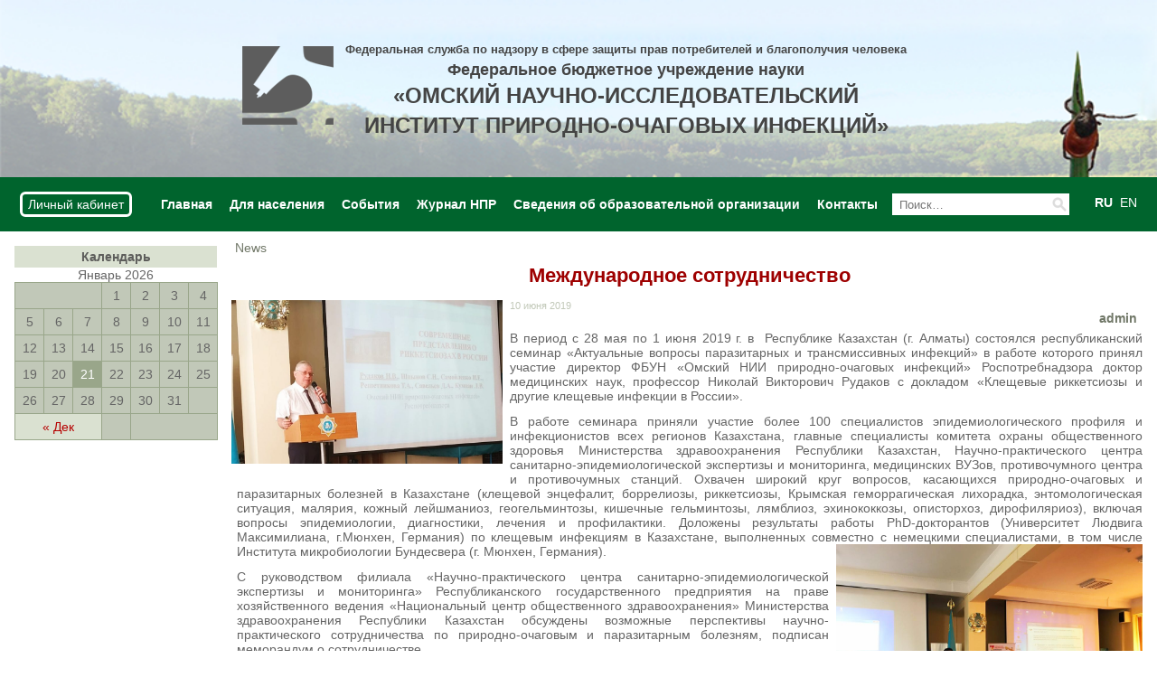

--- FILE ---
content_type: text/html; charset=UTF-8
request_url: http://oniipi.org/%D0%BC%D0%B5%D0%B6%D0%B4%D1%83%D0%BD%D0%B0%D1%80%D0%BE%D0%B4%D0%BD%D0%BE%D0%B5-%D1%81%D0%BE%D1%82%D1%80%D1%83%D0%B4%D0%BD%D0%B8%D1%87%D0%B5%D1%81%D1%82%D0%B2%D0%BE/
body_size: 9008
content:
<!DOCTYPE html>
<!--[if IE 7]>
<html class="ie ie7" lang="ru-RU">
<![endif]-->
<!--[if IE 8]>
<html class="ie ie8" lang="ru-RU">
<![endif]-->
<!--[if !(IE 7) | !(IE 8) ]><!-->
<html lang="ru-RU">
<!--<![endif]-->
<head>
	<meta name="mailru-domain" content="nMKyEL4cXfmXRYni" />
	<meta charset="UTF-8">
	<meta name="viewport" content="width=device-width">
	<title>Международное сотрудничество | Омск НИИ</title>
	<link rel="profile" href="//gmpg.org/xfn/11">
	<!--<link rel="pingback" href="//oniipi.org/xmlrpc.php">-->
	<!--[if lt IE 9]><![endif]-->
	<!--<script src="//oniipi.org/wp-content/themes/omsk/js/html5.js"></script>-->
	<link rel="stylesheet" tyle="text/css" href="/wp-content/plugins/lightbox-gallery/lightbox-gallery.css" />
	<script src="/wp-content/themes/omsk/js/jquery-1.11.3.min.js"></script>
	
<!-- BEGIN Metadata added by the Add-Meta-Tags WordPress plugin -->
<meta name="description" content="В период с 28 мая по 1 июня 2019 г. в  Республике Казахстан (г. Алматы) состоялся республиканский семинар «Актуальные вопросы паразитарных и трансмиссивных инфекций» в работе которого принял участие директор ФБУН «Омский НИИ природно-очаговых..." />
<meta name="keywords" content="news" />
<!-- END Metadata added by the Add-Meta-Tags WordPress plugin -->

<link rel='dns-prefetch' href='//fonts.googleapis.com' />
<link rel='dns-prefetch' href='//s.w.org' />
<link rel="alternate" type="application/rss+xml" title="Омск НИИ &raquo; Лента" href="//oniipi.org/feed/" />
<link rel="alternate" type="application/rss+xml" title="Омск НИИ &raquo; Лента комментариев" href="//oniipi.org/comments/feed/" />
<link rel="alternate" type="application/rss+xml" title="Омск НИИ &raquo; Лента комментариев к &laquo;Международное сотрудничество&raquo;" href="//oniipi.org/%d0%bc%d0%b5%d0%b6%d0%b4%d1%83%d0%bd%d0%b0%d1%80%d0%be%d0%b4%d0%bd%d0%be%d0%b5-%d1%81%d0%be%d1%82%d1%80%d1%83%d0%b4%d0%bd%d0%b8%d1%87%d0%b5%d1%81%d1%82%d0%b2%d0%be/feed/" />
		<script type="text/javascript">
			window._wpemojiSettings = {"baseUrl":"https:\/\/s.w.org\/images\/core\/emoji\/2.4\/72x72\/","ext":".png","svgUrl":"https:\/\/s.w.org\/images\/core\/emoji\/2.4\/svg\/","svgExt":".svg","source":{"concatemoji":"http:\/\/oniipi.org\/wp-includes\/js\/wp-emoji-release.min.js?ver=4.9.3"}};
			!function(a,b,c){function d(a,b){var c=String.fromCharCode;l.clearRect(0,0,k.width,k.height),l.fillText(c.apply(this,a),0,0);var d=k.toDataURL();l.clearRect(0,0,k.width,k.height),l.fillText(c.apply(this,b),0,0);var e=k.toDataURL();return d===e}function e(a){var b;if(!l||!l.fillText)return!1;switch(l.textBaseline="top",l.font="600 32px Arial",a){case"flag":return!(b=d([55356,56826,55356,56819],[55356,56826,8203,55356,56819]))&&(b=d([55356,57332,56128,56423,56128,56418,56128,56421,56128,56430,56128,56423,56128,56447],[55356,57332,8203,56128,56423,8203,56128,56418,8203,56128,56421,8203,56128,56430,8203,56128,56423,8203,56128,56447]),!b);case"emoji":return b=d([55357,56692,8205,9792,65039],[55357,56692,8203,9792,65039]),!b}return!1}function f(a){var c=b.createElement("script");c.src=a,c.defer=c.type="text/javascript",b.getElementsByTagName("head")[0].appendChild(c)}var g,h,i,j,k=b.createElement("canvas"),l=k.getContext&&k.getContext("2d");for(j=Array("flag","emoji"),c.supports={everything:!0,everythingExceptFlag:!0},i=0;i<j.length;i++)c.supports[j[i]]=e(j[i]),c.supports.everything=c.supports.everything&&c.supports[j[i]],"flag"!==j[i]&&(c.supports.everythingExceptFlag=c.supports.everythingExceptFlag&&c.supports[j[i]]);c.supports.everythingExceptFlag=c.supports.everythingExceptFlag&&!c.supports.flag,c.DOMReady=!1,c.readyCallback=function(){c.DOMReady=!0},c.supports.everything||(h=function(){c.readyCallback()},b.addEventListener?(b.addEventListener("DOMContentLoaded",h,!1),a.addEventListener("load",h,!1)):(a.attachEvent("onload",h),b.attachEvent("onreadystatechange",function(){"complete"===b.readyState&&c.readyCallback()})),g=c.source||{},g.concatemoji?f(g.concatemoji):g.wpemoji&&g.twemoji&&(f(g.twemoji),f(g.wpemoji)))}(window,document,window._wpemojiSettings);
		</script>
		<style type="text/css">
img.wp-smiley,
img.emoji {
	display: inline !important;
	border: none !important;
	box-shadow: none !important;
	height: 1em !important;
	width: 1em !important;
	margin: 0 .07em !important;
	vertical-align: -0.1em !important;
	background: none !important;
	padding: 0 !important;
}
</style>
<link rel='stylesheet' id='css-style-css'  href='//oniipi.org/wp-content/plugins/comfortable-reading/css/custom.css?ver=4.9.3' type='text/css' media='all' />
<link rel='stylesheet' id='contact-form-7-css'  href='//oniipi.org/wp-content/plugins/contact-form-7/includes/css/styles.css?ver=4.3.1' type='text/css' media='all' />
<link rel='stylesheet' id='twentyfourteen-lato-css'  href='//fonts.googleapis.com/css?family=Lato%3A300%2C400%2C700%2C900%2C300italic%2C400italic%2C700italic' type='text/css' media='all' />
<link rel='stylesheet' id='genericons-css'  href='//oniipi.org/wp-content/themes/omsk/genericons/genericons.css?ver=3.0.2' type='text/css' media='all' />
<link rel='stylesheet' id='twentyfourteen-style-css'  href='//oniipi.org/wp-content/themes/omsk/style.css?ver=4.9.3' type='text/css' media='all' />
<!--[if lt IE 9]>
<link rel='stylesheet' id='twentyfourteen-ie-css'  href='//oniipi.org/wp-content/themes/omsk/css/ie.css?ver=20131205' type='text/css' media='all' />
<![endif]-->
<link rel='stylesheet' id='UserAccessManagerAdmin-css'  href='//oniipi.org/wp-content/plugins/user-access-manager/css/uamAdmin.css?ver=1.0' type='text/css' media='screen' />
<link rel='stylesheet' id='UserAccessManagerLoginForm-css'  href='//oniipi.org/wp-content/plugins/user-access-manager/css/uamLoginForm.css?ver=1.0' type='text/css' media='screen' />
<script type='text/javascript' src='//oniipi.org/wp-includes/js/jquery/jquery.js?ver=1.12.4'></script>
<script type='text/javascript' src='//oniipi.org/wp-includes/js/jquery/jquery-migrate.min.js?ver=1.4.1'></script>
<script type='text/javascript' src='//oniipi.org/wp-content/plugins/user-access-manager/js/functions.js?ver=4.9.3'></script>
<link rel='https://api.w.org/' href='//oniipi.org/wp-json/' />
<link rel="EditURI" type="application/rsd+xml" title="RSD" href="//oniipi.org/xmlrpc.php?rsd" />
<link rel="wlwmanifest" type="application/wlwmanifest+xml" href="//oniipi.org/wp-includes/wlwmanifest.xml" /> 
<link rel='prev' title='26 июня – Международный день борьбы с наркоманией и незаконным оборотом наркотиков' href='//oniipi.org/26-%d0%b8%d1%8e%d0%bd%d1%8f-%d0%bc%d0%b5%d0%b6%d0%b4%d1%83%d0%bd%d0%b0%d1%80%d0%be%d0%b4%d0%bd%d1%8b%d0%b9-%d0%b4%d0%b5%d0%bd%d1%8c-%d0%b1%d0%be%d1%80%d1%8c%d0%b1%d1%8b-%d1%81-%d0%bd%d0%b0/' />
<link rel='next' title='Профилактика парентеральных вирусных гепатитов' href='//oniipi.org/%d0%bf%d1%80%d0%be%d1%84%d0%b8%d0%bb%d0%b0%d0%ba%d1%82%d0%b8%d0%ba%d0%b0-%d0%bf%d0%b0%d1%80%d0%b5%d0%bd%d1%82%d0%b5%d1%80%d0%b0%d0%bb%d1%8c%d0%bd%d1%8b%d1%85-%d0%b2%d0%b8%d1%80%d1%83%d1%81%d0%bd-2/' />
<meta name="generator" content="WordPress 4.9.3" />
<link rel="canonical" href="//oniipi.org/%d0%bc%d0%b5%d0%b6%d0%b4%d1%83%d0%bd%d0%b0%d1%80%d0%be%d0%b4%d0%bd%d0%be%d0%b5-%d1%81%d0%be%d1%82%d1%80%d1%83%d0%b4%d0%bd%d0%b8%d1%87%d0%b5%d1%81%d1%82%d0%b2%d0%be/" />
<link rel='shortlink' href='//oniipi.org/?p=4302' />
<link rel="alternate" type="application/json+oembed" href="//oniipi.org/wp-json/oembed/1.0/embed?url=http%3A%2F%2Foniipi.org%2F%25d0%25bc%25d0%25b5%25d0%25b6%25d0%25b4%25d1%2583%25d0%25bd%25d0%25b0%25d1%2580%25d0%25be%25d0%25b4%25d0%25bd%25d0%25be%25d0%25b5-%25d1%2581%25d0%25be%25d1%2582%25d1%2580%25d1%2583%25d0%25b4%25d0%25bd%25d0%25b8%25d1%2587%25d0%25b5%25d1%2581%25d1%2582%25d0%25b2%25d0%25be%2F" />
<link rel="alternate" type="text/xml+oembed" href="//oniipi.org/wp-json/oembed/1.0/embed?url=http%3A%2F%2Foniipi.org%2F%25d0%25bc%25d0%25b5%25d0%25b6%25d0%25b4%25d1%2583%25d0%25bd%25d0%25b0%25d1%2580%25d0%25be%25d0%25b4%25d0%25bd%25d0%25be%25d0%25b5-%25d1%2581%25d0%25be%25d1%2582%25d1%2580%25d1%2583%25d0%25b4%25d0%25bd%25d0%25b8%25d1%2587%25d0%25b5%25d1%2581%25d1%2582%25d0%25b2%25d0%25be%2F&#038;format=xml" />

<meta http-equiv="Content-Language" content="ru-RU" />
<style type="text/css" media="screen">
.qtrans_flag span { display:none }
.qtrans_flag { height:12px; width:18px; display:block }
.qtrans_flag_and_text { padding-left:20px }
.qtrans_flag_ru { background:url(http://oniipi.org/wp-content/plugins/qtranslate/flags/ru.png) no-repeat }
.qtrans_flag_en { background:url(http://oniipi.org/wp-content/plugins/qtranslate/flags/gb.png) no-repeat }
</style>
<link hreflang="en" href="//oniipi.org/en/%D0%BC%D0%B5%D0%B6%D0%B4%D1%83%D0%BD%D0%B0%D1%80%D0%BE%D0%B4%D0%BD%D0%BE%D0%B5-%D1%81%D0%BE%D1%82%D1%80%D1%83%D0%B4%D0%BD%D0%B8%D1%87%D0%B5%D1%81%D1%82%D0%B2%D0%BE/" rel="alternate" />
<script type="text/javascript">
	window._se_plugin_version = '8.1.4';
</script>
<link rel='stylesheet' id='daves-wordpress-live-search-css'  href='//oniipi.org/wp-content/plugins/daves-wordpress-live-search/css/daves-wordpress-live-search_custom.css?ver=4.9.3' type='text/css' media='all' />
<style type="text/css">            ul.dwls_search_results {
              width: 250px;
            }
            ul.dwls_search_results li {
              color: #a5a5a5;
              background-color: #ededed;
            }
            .search_footer {
              background-color: #efefef;
            }
            .search_footer a,
            .search_footer a:visited {
              color: #545454;
            }
            ul.dwls_search_results li a, ul.dwls_search_results li a:visited {
              color: #606060;
            }
            ul.dwls_search_results li:hover
            {
              background-color: #bfbfbf;
            }
            ul.dwls_search_results li {
              border-bottom: 1px solid #d6d6d6;
            }</style></head>

<body>
<div class="logo">
	<!--<div id="cr_widget"><a href="#" id="cr_version_link">Версия для слабовидящих</a></div>-->
	<a href="http://oniipi.org/">
		<table>
			<tr>
									<td><img src="//oniipi.org/wp-content/uploads/2015/06/logo.png" width="101" height="87" alt=""></td>
								<td>
					<center>
						<small>Федеральная служба по надзору в сфере защиты прав потребителей и благополучия человека</small><br/>Федеральное бюджетное учреждение науки<br/><big>«ОМСКИЙ НАУЧНО-ИССЛЕДОВАТЕЛЬСКИЙ ИНСТИТУТ ПРИРОДНО-ОЧАГОВЫХ ИНФЕКЦИЙ»</big>					</center>
				</td>
			</tr>
		</table>
	</a>
</div>

<div class="header" id="header">
	<div class="auth left">
		<a href="/wp-admin">Личный кабинет</a>
	</div>
	<div class="lang right">
		
		<a ">RU</a>
		<a href="/en/%D0%BC%D0%B5%D0%B6%D0%B4%D1%83%D0%BD%D0%B0%D1%80%D0%BE%D0%B4%D0%BD%D0%BE%D0%B5-%D1%81%D0%BE%D1%82%D1%80%D1%83%D0%B4%D0%BD%D0%B8%D1%87%D0%B5%D1%81%D1%82%D0%B2%D0%BE/"">EN</a>
	</div>
	<div class="search right">
		<form role="search" method="get" class="search-form" action="//oniipi.org/">
				<label>
					<span class="screen-reader-text">Найти:</span>
					<input type="search" class="search-field" placeholder="Поиск&hellip;" value="" name="s" />
				</label>
				<input type="submit" class="search-submit" value="Поиск" />
			</form>	</div>
	<div class="menu-%d0%be%d1%81%d0%bd%d0%be%d0%b2%d0%bd%d0%be%d0%b5-%d0%bc%d0%b5%d0%bd%d1%8e-container"><ul id="menu-%d0%be%d1%81%d0%bd%d0%be%d0%b2%d0%bd%d0%be%d0%b5-%d0%bc%d0%b5%d0%bd%d1%8e" class="main-menu"><li id="menu-item-57" class="menu-item menu-item-type-post_type menu-item-object-page menu-item-home menu-item-57"><a href="http://oniipi.org/">Главная</a></li>
<li id="menu-item-95" class="menu-item menu-item-type-post_type menu-item-object-page menu-item-95"><a href="http://oniipi.org/%d0%b4%d0%bb%d1%8f-%d0%bd%d0%b0%d1%81%d0%b5%d0%bb%d0%b5%d0%bd%d0%b8%d1%8f/">Для населения</a></li>
<li id="menu-item-529" class="menu-item menu-item-type-post_type menu-item-object-page menu-item-529"><a href="http://oniipi.org/%d1%81%d0%be%d0%b1%d1%8b%d1%82%d0%b8%d1%8f/">События</a></li>
<li id="menu-item-6055" class="menu-item menu-item-type-post_type menu-item-object-page menu-item-6055"><a href="http://oniipi.org/%d0%b6%d1%83%d1%80%d0%bd%d0%b0%d0%bb-%d0%bd%d0%bf%d1%80/">Журнал НПР</a></li>
<li id="menu-item-6925" class="menu-item menu-item-type-post_type menu-item-object-page menu-item-6925"><a href="http://oniipi.org/%d1%81%d0%b2%d0%b5%d0%b4%d0%b5%d0%bd%d0%b8%d1%8f-%d0%be%d0%b1-%d0%be%d0%b1%d1%80%d0%b0%d0%b7%d0%be%d0%b2%d0%b0%d1%82%d0%b5%d0%bb%d1%8c%d0%bd%d0%be%d0%b9-%d0%be%d1%80%d0%b3%d0%b0%d0%bd%d0%b8%d0%b7/">Сведения об образовательной организации</a></li>
<li id="menu-item-530" class="menu-item menu-item-type-post_type menu-item-object-page menu-item-530"><a href="http://oniipi.org/contacts/">Контакты</a></li>
</ul></div></div>
<script>
	function fixhead() {
		var sy = window.scrollY||document.documentElement.scrollTop;
		var sx = window.scrollX||document.documentElement.scrollLeft;
		var header = document.getElementById('header');
		if (typeof this.ho == 'undefined') {this.ho = header.offsetTop;}
		this.hol = document.body.getBoundingClientRect().left
		if ((this.ho-sy)<-header.offsetHeight*2) {header.style.position = 'fixed';
		//header.style.top = header.offsetHeight+window.scrollY+'px';
		header.style.top = header.offsetHeight+((document.getElementById('wpadminbar'))?document.getElementById('wpadminbar').offsetHeight:0)+'px';
		if (!('ontouchstart' in window)) header.style.left = -sx+'px';
		if (parseInt(header.style.left)<this.hol) header.style.left = parseInt(header.style.left)+this.hol+'px';
		header.style.width = document.body.offsetWidth+'px';
		header.style.opacity = (sy-this.ho-header.offsetHeight*2)/(header.offsetHeight*3);}
		else {header.style.position = 'relative';
		header.style.top = '0px';
		header.style.left = '0px';
		header.style.opacity=1;
		header.style.width = document.body.offsetWidth+'px';}
	}
	window.onscroll = function() {fixhead();}
</script>



<div id="secondary" class="side">
				 <div class="side">
			 <h3 id="calendar">Календарь</h3><div class="widget widget_calendar"><div id="calendar_wrap" class="calendar_wrap"><table id="wp-calendar">
	<caption>Январь 2026</caption>
	<thead>
	<tr>
		<th scope="col" title="Понедельник">Пн</th>
		<th scope="col" title="Вторник">Вт</th>
		<th scope="col" title="Среда">Ср</th>
		<th scope="col" title="Четверг">Чт</th>
		<th scope="col" title="Пятница">Пт</th>
		<th scope="col" title="Суббота">Сб</th>
		<th scope="col" title="Воскресенье">Вс</th>
	</tr>
	</thead>

	<tfoot>
	<tr>
		<td colspan="3" id="prev"><a href="http://oniipi.org/2025/12/">&laquo; Дек</a></td>
		<td class="pad">&nbsp;</td>
		<td colspan="3" id="next" class="pad">&nbsp;</td>
	</tr>
	</tfoot>

	<tbody>
	<tr>
		<td colspan="3" class="pad">&nbsp;</td><td>1</td><td>2</td><td>3</td><td>4</td>
	</tr>
	<tr>
		<td>5</td><td>6</td><td>7</td><td>8</td><td>9</td><td>10</td><td>11</td>
	</tr>
	<tr>
		<td>12</td><td>13</td><td>14</td><td>15</td><td>16</td><td>17</td><td>18</td>
	</tr>
	<tr>
		<td>19</td><td>20</td><td id="today">21</td><td>22</td><td>23</td><td>24</td><td>25</td>
	</tr>
	<tr>
		<td>26</td><td>27</td><td>28</td><td>29</td><td>30</td><td>31</td>
		<td class="pad" colspan="1">&nbsp;</td>
	</tr>
	</tbody>
	</table></div></div>			 </div>
			
	</div><!-- #secondary -->
<div id="main-content">
	<div class="content">
			
<article id="post-4302" class="post-4302 post type-post status-publish format-standard has-post-thumbnail hentry category-news">
	

	<header class="entry-header">
				<div class="entry-meta">
			<span class="cat-links"><a href="http://oniipi.org/category/news/" rel="category tag">News</a></span>
		</div>
				
		<h1 class="entry-title">Международное сотрудничество</h1>
	<div class="post-thumbnail">
	<img width="953" height="576" src="//oniipi.org/wp-content/uploads/2019/06/Рудаков-Алматы-2019-953x576.jpg" class="attachment-twentyfourteen-full-width size-twentyfourteen-full-width wp-post-image" alt="" />	</div>

	<span class="entry-date"><a href="http://oniipi.org/%d0%bc%d0%b5%d0%b6%d0%b4%d1%83%d0%bd%d0%b0%d1%80%d0%be%d0%b4%d0%bd%d0%be%d0%b5-%d1%81%d0%be%d1%82%d1%80%d1%83%d0%b4%d0%bd%d0%b8%d1%87%d0%b5%d1%81%d1%82%d0%b2%d0%be/" rel="bookmark"><time class="entry-date" datetime="2019-06-10T11:47:53+00:00">10 июня 2019</time></a></span> <span class="byline"><span class="author vcard"><a class="url fn n" href="http://oniipi.org/author/admin/" rel="author">admin</a></span></span>		<!-- .entry-meta -->
	</header><!-- .entry-header -->
		<div class="entry-content">
		<p>В период с 28 мая по 1 июня 2019 г. в  Республике Казахстан (г. Алматы) состоялся <span id="more-4302"></span>республиканский семинар «Актуальные вопросы паразитарных и трансмиссивных инфекций» в работе которого принял участие директор ФБУН «Омский НИИ природно-очаговых инфекций» Роспотребнадзора доктор медицинских наук, профессор Николай Викторович Рудаков с докладом «Клещевые риккетсиозы и другие клещевые инфекции в России».</p>
<p>В работе семинара приняли участие более 100 специалистов эпидемиологического профиля и инфекционистов всех регионов Казахстана, главные специалисты комитета охраны общественного здоровья Министерства здравоохранения Республики Казахстан, Научно-практического центра санитарно-эпидемиологической экспертизы и мониторинга, медицинских ВУЗов, противочумного центра и противочумных станций. Охвачен широкий круг вопросов, касающихся природно-очаговых и паразитарных болезней в Казахстане (клещевой энцефалит, боррелиозы, риккетсиозы, Крымская геморрагическая лихорадка, энтомологическая ситуация, малярия, кожный лейшманиоз, геогельминтозы, кишечные гельминтозы, лямблиоз, эхинококкозы, описторхоз, дирофиляриоз), включая вопросы эпидемиологии, диагностики, лечения и профилактики. Доложены результаты работы PhD-докторантов (Университет Людвига Максимилиана, г.Мюнхен, Германия) по клещевым инфекциям в Казахстане, выполненных совместно с немецкими специалистами, в том числе Института микробиологии Бундесвера (г. Мюнхен, Германия).<img class="wp-image-4305  alignright" src="//oniipi.org/wp-content/uploads/2019/06/2019-06-04_14-20-47_163-1024x768.jpg" alt="" width="339" height="255" /></p>
<p>С руководством филиала «Научно-практического центра санитарно-эпидемиологической экспертизы и мониторинга» Республиканского государственного предприятия на праве хозяйственного ведения «Национальный центр общественного здравоохранения» Министерства здравоохранения Республики Казахстан обсуждены возможные перспективы научно-практического сотрудничества по природно-очаговым и паразитарным болезням, подписан меморандум о сотрудничестве.</p>
<p><img class="alignnone  wp-image-4306" src="//oniipi.org/wp-content/uploads/2019/06/2019-06-04_14-20-49_387-1024x768.jpg" alt="" width="399" height="299" srcset="http://oniipi.org/wp-content/uploads/2019/06/2019-06-04_14-20-49_387-1024x768.jpg 1024w, http://oniipi.org/wp-content/uploads/2019/06/2019-06-04_14-20-49_387-768x576.jpg 768w, http://oniipi.org/wp-content/uploads/2019/06/2019-06-04_14-20-49_387.jpg 1280w" sizes="(max-width: 399px) 100vw, 399px" /></p>
		<div class="clear"></div>
		<div class="entry-meta">
					</div>
	</div><!-- .entry-content -->
	
	</article><!-- #post-## -->
	<nav class="navigation post-navigation" role="navigation">
		<h1 class="screen-reader-text">Навигация по записям</h1>
		<div class="nav-links">
			<a href="http://oniipi.org/26-%d0%b8%d1%8e%d0%bd%d1%8f-%d0%bc%d0%b5%d0%b6%d0%b4%d1%83%d0%bd%d0%b0%d1%80%d0%be%d0%b4%d0%bd%d1%8b%d0%b9-%d0%b4%d0%b5%d0%bd%d1%8c-%d0%b1%d0%be%d1%80%d1%8c%d0%b1%d1%8b-%d1%81-%d0%bd%d0%b0/" rel="prev"><span class="meta-nav">Предыдущая запись</span>26 июня – Международный день борьбы с наркоманией и незаконным оборотом наркотиков</a><a href="http://oniipi.org/%d0%bf%d1%80%d0%be%d1%84%d0%b8%d0%bb%d0%b0%d0%ba%d1%82%d0%b8%d0%ba%d0%b0-%d0%bf%d0%b0%d1%80%d0%b5%d0%bd%d1%82%d0%b5%d1%80%d0%b0%d0%bb%d1%8c%d0%bd%d1%8b%d1%85-%d0%b2%d0%b8%d1%80%d1%83%d1%81%d0%bd-2/" rel="next"><span class="meta-nav">Следующая запись</span>Профилактика парентеральных вирусных гепатитов</a>		</div><!-- .nav-links -->
	</nav><!-- .navigation -->
			</div><!-- #content -->
	</div><!-- #primary -->

<div class="footer" id="123321">
	<div class="addr left">
		ФБУН «Омский НИИ природно-очаговых инфекций» Роспотребнадзора<br/><br/>
		644080, г. Омск, проспект Мира, д. 7<br/><br/>
		8 (3812) 65-12-36<br/><br/>
		mail@oniipi.org<br/><br/>
		Создание сайта: <a target="blank" href="http://medialuki.ru" style="display:inline;"><b>medialuki.ru</b></a>

	</div>
	<div class="links right">
		
<div id="supplementary">
	<div id="footer-sidebar" class="footer-sidebar widget-area" role="complementary">
		<aside id="nav_menu-3" class="widget widget_nav_menu"><h1 class="widget-title">Полезные ссылки</h1><div class="menu-%d0%bd%d0%b8%d0%b6%d0%bd%d0%b5%d0%b5-%d0%bc%d0%b5%d0%bd%d1%8e-container"><ul id="menu-%d0%bd%d0%b8%d0%b6%d0%bd%d0%b5%d0%b5-%d0%bc%d0%b5%d0%bd%d1%8e" class="menu"><li id="menu-item-58" class="menu-item menu-item-type-custom menu-item-object-custom menu-item-58"><a href="http://rospotrebnadzor.ru/">Роспотребнадзор</a></li>
<li id="menu-item-59" class="menu-item menu-item-type-custom menu-item-object-custom menu-item-59"><a href="http://www.55.rospotrebnadzor.ru/">Управление Роспотребнадзора по Омской области</a></li>
<li id="menu-item-60" class="menu-item menu-item-type-custom menu-item-object-custom menu-item-60"><a href="http://www.omskportal.ru/">Правительство Омской области</a></li>
<li id="menu-item-61" class="menu-item menu-item-type-custom menu-item-object-custom menu-item-61"><a href="http://mzdr.omskportal.ru/ru/RegionalPublicAuthorities/executivelist/MZDR/spravochnikPersonal.html">Министерство здравоохранения Омской области</a></li>
<li id="menu-item-62" class="menu-item menu-item-type-custom menu-item-object-custom menu-item-62"><a href="http://elibrary.ru/">Научная электронная библиотека</a></li>
</ul></div></aside><aside id="wp_cr_plugin-3" class="widget widget_wp_cr_plugin"><div id="cr_widget"><a href="#" id="cr_version_link">Версия для слабовидящих</a></div></aside>	</div><!-- #footer-sidebar -->
</div><!-- #supplementary -->
	</div>
	


<script type='text/javascript' src='//oniipi.org/wp-includes/js/underscore.min.js?ver=1.8.3'></script>
<script type='text/javascript'>
/* <![CDATA[ */
var DavesWordPressLiveSearchConfig = {"resultsDirection":"down","showThumbs":"false","showExcerpt":"true","showMoreResultsLink":"true","minCharsToSearch":"3","xOffset":"0","yOffset":"0","blogURL":"http:\/\/oniipi.org","ajaxURL":"http:\/\/oniipi.org\/wp-admin\/admin-ajax.php","viewMoreText":"View more results","outdatedJQuery":"Dave's WordPress Live Search requires jQuery 1.2.6 or higher. WordPress ships with current jQuery versions. But if you are seeing this message, it's likely that another plugin is including an earlier version.","resultTemplate":"<ul id=\"dwls_search_results\" class=\"search_results dwls_search_results\">\n<input type=\"hidden\" name=\"query\" value=\"<%- resultsSearchTerm %>\" \/>\n<% _.each(searchResults, function(searchResult, index, list) { %>\n        <%\n        \/\/ Thumbnails\n        if(DavesWordPressLiveSearchConfig.showThumbs == \"true\" && searchResult.attachment_thumbnail) {\n                liClass = \"post_with_thumb\";\n        }\n        else {\n                liClass = \"\";\n        }\n        %>\n        <li class=\"daves-wordpress-live-search_result <%- liClass %> '\">\n        <% if(DavesWordPressLiveSearchConfig.showThumbs == \"true\" && searchResult.attachment_thumbnail) { %>\n                <img src=\"<%= searchResult.attachment_thumbnail %>\" class=\"post_thumb\" \/>\n        <% } %>\n\n        <a href=\"<%= searchResult.permalink %>\" class=\"daves-wordpress-live-search_title\"><%= searchResult.post_title %><\/a>\n\n        <% if(searchResult.post_price !== undefined) { %>\n                <p class=\"price\"><%- searchResult.post_price %><\/p>\n        <% } %>\n\n        <% if(DavesWordPressLiveSearchConfig.showExcerpt == \"true\" && searchResult.post_excerpt) { %>\n                <p class=\"excerpt clearfix\"><%= searchResult.post_excerpt %><\/p>\n        <% } %>\n\n        <% if(e.displayPostMeta) { %>\n                <p class=\"meta clearfix daves-wordpress-live-search_author\" id=\"daves-wordpress-live-search_author\">Posted by <%- searchResult.post_author_nicename %><\/p><p id=\"daves-wordpress-live-search_date\" class=\"meta clearfix daves-wordpress-live-search_date\"><%- searchResult.post_date %><\/p>\n        <% } %>\n        <div class=\"clearfix\"><\/div><\/li>\n<% }); %>\n\n<% if(searchResults[0].show_more !== undefined && searchResults[0].show_more && DavesWordPressLiveSearchConfig.showMoreResultsLink == \"true\") { %>\n        <div class=\"clearfix search_footer\"><a href=\"<%= DavesWordPressLiveSearchConfig.blogURL %>\/?s=<%-  resultsSearchTerm %>\"><%- DavesWordPressLiveSearchConfig.viewMoreText %><\/a><\/div>\n<% } %>\n\n<\/ul>"};
/* ]]> */
</script>
<script type='text/javascript' src='//oniipi.org/wp-content/plugins/daves-wordpress-live-search/js/daves-wordpress-live-search.min.js?ver=4.9.3'></script>
<script type='text/javascript' src='//oniipi.org/wp-content/plugins/daves-wordpress-live-search/js/excanvas.compiled.js?ver=4.9.3'></script>
<script type='text/javascript' src='//oniipi.org/wp-content/plugins/daves-wordpress-live-search/js/spinners.min.js?ver=4.9.3'></script>
<script type='text/javascript' src='//oniipi.org/wp-content/plugins/comfortable-reading/js/jquery.comfortable.reading.js?ver=1.1'></script>
<script type='text/javascript' src='//oniipi.org/wp-content/plugins/comfortable-reading/js/jquery.cookie.js?ver=1.1'></script>
<script type='text/javascript' src='//oniipi.org/wp-content/plugins/contact-form-7/includes/js/jquery.form.min.js?ver=3.51.0-2014.06.20'></script>
<script type='text/javascript'>
/* <![CDATA[ */
var _wpcf7 = {"loaderUrl":"http:\/\/oniipi.org\/wp-content\/plugins\/contact-form-7\/images\/ajax-loader.gif","recaptchaEmpty":"Please verify that you are not a robot.","sending":"\u041e\u0442\u043f\u0440\u0430\u0432\u043a\u0430...","cached":"1"};
/* ]]> */
</script>
<script type='text/javascript' src='//oniipi.org/wp-content/plugins/contact-form-7/includes/js/scripts.js?ver=4.3.1'></script>
<script type='text/javascript' src='//oniipi.org/wp-includes/js/imagesloaded.min.js?ver=3.2.0'></script>
<script type='text/javascript' src='//oniipi.org/wp-includes/js/masonry.min.js?ver=3.3.2'></script>
<script type='text/javascript' src='//oniipi.org/wp-includes/js/jquery/jquery.masonry.min.js?ver=3.1.2b'></script>
<script type='text/javascript' src='//oniipi.org/wp-content/themes/omsk/js/functions.js?ver=20140319'></script>
<script type='text/javascript' src='//oniipi.org/wp-includes/js/wp-embed.min.js?ver=4.9.3'></script>
<script type="text/javascript">
/* <![CDATA[ */
jQuery(document).ready( function($) {
	$("ul.menu").not(":has(li)").closest('div').prev('h3.widget-title').hide();
});
/* ]]> */
</script>	<center>
		<script type="text/javascript"><!--
			document.write("<a href='//www.liveinternet.ru/click' "+
			"target=_blank><img src='//counter.yadro.ru/hit?t26.13;r"+
			escape(document.referrer)+((typeof(screen)=="undefined")?"":
			";s"+screen.width+"*"+screen.height+"*"+(screen.colorDepth?
			screen.colorDepth:screen.pixelDepth))+";u"+escape(document.URL)+
			";"+Math.random()+
			"' alt='' title='LiveInternet' "+
			"border='0'><\/a>")
			//--></script>
	</center>
	<div class="clear"></div>
</div>
</body>
</html>